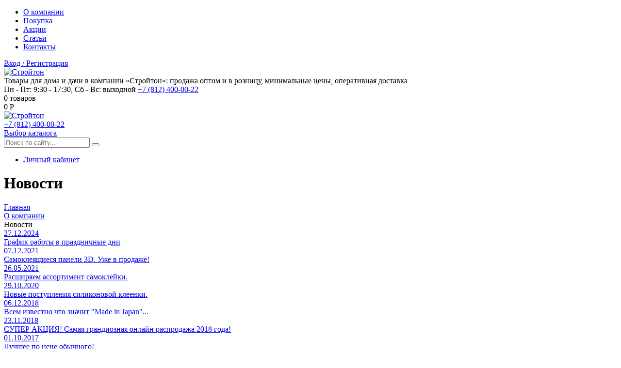

--- FILE ---
content_type: text/html; charset=utf-8
request_url: https://stroyton.ru/news/?page_14=5
body_size: 6503
content:
<!DOCTYPE html>
<html lang="ru">
<head>
    <title>Новости компании</title>
    <meta charset="utf-8">
    <meta name="keywords" content="новости" />
        <meta name="description" content="Все новости компании «Стройтон»: лучшие предложения, обновление ассортимента и многое другое." />
    <meta name='yandex-verification' content='4a2a098106ea3e1b' />
    <meta name="format-detection" content="telephone=no">
    <meta name="viewport" content="width=device-width, initial-scale=1.0">
    
    <link rel="shortcut icon" sizes="32x32" href="/favicon.ico" type="image/x-icon">
    <link rel="apple-touch-icon" href="/cms/tpl/default/images/meta/apple-touch-icon.png">
    <link href="https://fonts.googleapis.com/css?family=Roboto:400,100,300,300italic," rel="stylesheet" type="text/css">
    <link rel="stylesheet" href="/cms/tpl/default/css/main.css?v=16">
    <link rel="stylesheet" href="/cms/tpl/default/css/binn.css?v=16">
<meta name="robots" content="noindex, follow"><!-- Global site tag (gtag.js) - Google Analytics -->
<script async src="https://www.googletagmanager.com/gtag/js?id=UA-63710011-1"></script>
<script>
  window.dataLayer = window.dataLayer || [];
  function gtag(){dataLayer.push(arguments);}
  gtag('js', new Date());
  gtag('config', 'UA-63710011-1');
</script></head>
<body>
<div class="page-wrapper">
    <header class="page-header scooter-bg">
        <div class="container">
            <div class="page-header__top">
                <div class="row">
                    <div class="col-md-7">
                        <nav class="header__nav">
<ul>
<li><a href="/about/">О компании</a></li>
<li><a href="/buy/">Покупка</a></li>
<li><a href="/actions/">Акции</a></li>
<li><a href="/articles/">Статьи</a></li>
<li><a href="/contacts/">Контакты</a></li>
</ul>
</nav>
                    </div>
                    <div class="col-md-5">
                        
                        <div class="header__link_wrapper"><a href="#" class="header__link header__link--cabinet need-auth"><span>Вход / Регистрация</span></a></div>                    </div>
                </div>
            </div>
            <div class="page-header__middle">
                <div class="row">
                    <div class="col-md-5 col-sm-5">
                        <div class="header__logo">
                            <div class="header__logo_img">
                                <a href="/"><img src="/cms/tpl/img/logo.gif" alt="Стройтон"></a>
                            </div>
                            <div class="header__logo_desc">Товары для дома и дачи в компании «Стройтон»: продажа оптом и в розницу, минимальные цены, оперативная доставка</div>


                        </div>
                    </div>
                    <div class="col-md-4 col-sm-4">
                        <div class="header__phone">
                            <div class="header__phone_icon"></div>
<div class="header__phone_desc">
<span>Пн - Пт: 9:30 - 17:30, Сб - Вс: выходной</span>
<a href="tel:+78124000022">+7 (812) 400-00-22</a>
 </div>
                        </div>
                    </div>
                    <div class="col-md-3 col-sm-3">
                        <div class="header__cart">
                            <div class="header__cart_icon"></div>
<div class="header__cart_desc">
<div class="header__cart_items"><span>0</span> товаров</div>
<div class="header__cart_price"><span>0</span> P</div>
</div>                        </div>
                    </div>
                </div>
            </div>
            <div class="page-header__mobile">
                <a href="#" class="header__mobile_btn js-menu-btn"></a>
                <div class="header__mobile_logo">
                    <a href="/"><img src="/cms/tpl/img/logo.gif" alt="Стройтон"></a>
                </div>
                <a class="header__mobile_cart" href="/buy/basket/"></a>
<div class="header_phone">
                            <a href="tel:+78124000022">+7 (812) 400-00-22</a>
                        </div>
            </div>
            <div class="page-header__bottom">
                <div class="header__catalog-menu">
<a class="header__catalog-menu_btn" href="#">Выбор каталога</a>
<div class="header_navmenu" style="display: none">
<div class="header_navmenu__header">
<span class="header_navmenu__header_title">Каталоги товаров</span>
<a class="header_navmenu__header_title" style="display: none">Каталоги товаров</a>
</div>
<div class="header_navmenu__content">
<div class="header_navmenu__categories">
<div class="row"><div class="col-sm-6">
<div class="header_navmenu__category header_navmenu__category--icon">
<div class="header_navmenu__category_left">
<a href="/catalogue/Kleyonka-skatert1/" class="js-load-nav header_navmenu__category_image" data-id="10741"><img src="https://stroyton.ru/cms/tpl/default/images/Skatert.png" alt="" /></a>
<span class="header_navmenu__color" style="background: #919EA6;"></span>
</div>
<div class="header_navmenu__category_content">
<a href="/catalogue/Kleyonka-skatert1/" class="js-load-nav header_navmenu__category_name" data-id="10741">Клеёнка, скатерть</a>
<p class="header_navmenu__category_description">Клеёнка на стол, скатерти, салфетки, силиконовая...</p>
</div>
</div>
</div>
<div class="col-sm-6">
<div class="header_navmenu__category header_navmenu__category--icon">
<div class="header_navmenu__category_left">
<a href="/catalogue/Kovriki/" class="js-load-nav header_navmenu__category_image" data-id="10743"><img src="https://stroyton.ru/cms/tpl/default/images/kovrik.png" alt="" /></a>
<span class="header_navmenu__color" style="background: #DF7373;"></span>
</div>
<div class="header_navmenu__category_content">
<a href="/catalogue/Kovriki/" class="js-load-nav header_navmenu__category_name" data-id="10743">Коврики</a>
<p class="header_navmenu__category_description">Коврики в ванну, spa, придверные, травка...</p>
</div>
</div>
</div>
</div><div class="row"><div class="col-sm-6">
<div class="header_navmenu__category header_navmenu__category--icon">
<div class="header_navmenu__category_left">
<a href="/catalogue/Hozyajstvenno-bytovye-tovary/" class="js-load-nav header_navmenu__category_image" data-id="10664"><img src="https://stroyton.ru/cms/tpl/default/images/logo_nika.png" alt="" /></a>
<span class="header_navmenu__color" style="background: #D8C9C9;"></span>
</div>
<div class="header_navmenu__category_content">
<a href="/catalogue/Hozyajstvenno-bytovye-tovary/" class="js-load-nav header_navmenu__category_name" data-id="10664">Хозяйственно-бытовые товары</a>
<p class="header_navmenu__category_description">Сушилки, гладилки, этажерки, стремянки...</p>
</div>
</div>
</div>
<div class="col-sm-6">
<div class="header_navmenu__category header_navmenu__category--icon">
<div class="header_navmenu__category_left">
<a href="/catalogue/Tovary-dlya-remonta/" class="js-load-nav header_navmenu__category_image" data-id="10013"><img src="/cms/tpl/default/images/002.png" alt="" /></a>
<span class="header_navmenu__color" style="background: #CBE1EE;"></span>
</div>
<div class="header_navmenu__category_content">
<a href="/catalogue/Tovary-dlya-remonta/" class="js-load-nav header_navmenu__category_name" data-id="10013">Товары для ремонта</a>
<p class="header_navmenu__category_description">Панели, плинтусы, порожки, наличники, кабель-каналы...</p>
</div>
</div>
</div>
</div><div class="row"><div class="col-sm-6">
<div class="header_navmenu__category header_navmenu__category--icon">
<div class="header_navmenu__category_left">
<a href="/catalogue/Pogonazhnyj-izdeliya-TM-Deconika/" class="js-load-nav header_navmenu__category_image" data-id="10595"><img src="https://stroyton.ru/cms/tpl/default/images/DECONIKA.png" alt="" /></a>
<span class="header_navmenu__color" style="background: #C4F9AA;"></span>
</div>
<div class="header_navmenu__category_content">
<a href="/catalogue/Pogonazhnyj-izdeliya-TM-Deconika/" class="js-load-nav header_navmenu__category_name" data-id="10595">Погонажный изделия "Deconika"</a>
<p class="header_navmenu__category_description">Погонажные изделия высокого качества</p>
</div>
</div>
</div>
<div class="col-sm-6">
<div class="header_navmenu__category header_navmenu__category--icon">
<div class="header_navmenu__category_left">
<a href="/catalogue/Tovary-dlya-doma/" class="js-load-nav header_navmenu__category_image" data-id="10028"><img src="/cms/tpl/default/images/001.png" alt="" /></a>
<span class="header_navmenu__color" style="background: #DFC8B3;"></span>
</div>
<div class="header_navmenu__category_content">
<a href="/catalogue/Tovary-dlya-doma/" class="js-load-nav header_navmenu__category_name" data-id="10028">Товары для дома</a>
<p class="header_navmenu__category_description">Шторки, самоклейка, пленка, сиденье ...</p>
</div>
</div>
</div>
</div><div class="row"></div>
</div>
</div>
<div class="header_navmenu__container">
<div class="menu_inner" id="menu10741"> <div class="header_navmenu__content">
    <div class="header_navmenu__category_header header_navmenu__category_header--filters2">
        <div class="header_navmenu__category_header__left">
            <div class="header_navmenu__category_icon" style="background: #919EA6;"><img src="https://stroyton.ru/cms/tpl/default/images/Skatert.png" alt="" /></div>
            <div class="header_navmenu__category_title">
                <span>Клеёнка, скатерть</span>
            </div>
        </div>
     </div>
<div class="header_navmenu__tab_content">
<div class="row">
<div class="col-sm-4">
<div class="header_navmenu__category_nav"><a class="header_navmenu__category_nav__title" href="/catalogue/Silikonovye-pokrytiya-Kitaj/">Силиконовые покрытия (Китай)</a></div><div class="header_navmenu__category_nav"><a class="header_navmenu__category_nav__title" href="/catalogue/Kleyonka-PVH-DEKORAMA-Turtciya/">Клеёнка ПВХ "ДЕКОРАМА" (Турция)</a></div><div class="header_navmenu__category_nav"><a class="header_navmenu__category_nav__title" href="/catalogue/Kleyonka-PVH-MIRELLA-Turtciya/">Клеёнка ПВХ "МИРЕЛЛА" (Турция)</a></div><div class="header_navmenu__category_nav"><a class="header_navmenu__category_nav__title" href="/catalogue/Kleenka-PVH-Blisteria-FRESCO-Kitaj/">Клеенка ПВХ "Blisteria FRESCO" (Китай)</a></div></div><div class="col-sm-4"><div class="header_navmenu__category_nav"><a class="header_navmenu__category_nav__title" href="/catalogue/Kleenka-PVH-Blisteria-SPARK-Kitaj/">Клеенка ПВХ "Blisteria SPARK" (Китай)</a></div><div class="header_navmenu__category_nav"><a class="header_navmenu__category_nav__title" href="/catalogue/Kleenka-PVH-Blisteria-GLOW-Kitaj/">Клеенка ПВХ "Blisteria GLOW" (Китай)</a></div><div class="header_navmenu__category_nav"><a class="header_navmenu__category_nav__title" href="/catalogue/Kleyonka-PVH-MIRAZH-Kitaj/">Клеёнка ПВХ "МИРАЖ" (Китай)</a></div><div class="header_navmenu__category_nav"><a class="header_navmenu__category_nav__title" href="/catalogue/Kleyonka-PVH-PERLA-Turtciya/">Клеёнка ПВХ "PERLA" (Турция)</a></div><div class="header_navmenu__category_nav"><a class="header_navmenu__category_nav__title" href="/catalogue/Kleyonka-PVH-ELEGANT-Turtciya1/">Клеёнка ПВХ "ELEGANT" (Турция)</a></div></div><div class="col-sm-4"><div class="header_navmenu__category_nav"><a class="header_navmenu__category_nav__title" href="/catalogue/Kleyonka-PVH-FILICITA-Kitaj/">Клеёнка ПВХ "FILICITA" (Китай)</a></div><div class="header_navmenu__category_nav"><a class="header_navmenu__category_nav__title" href="/catalogue/Kleyonka-PVH-BOGEMA-Kitaj/">Клеёнка ПВХ "BOGEMA" (Китай)</a></div><div class="header_navmenu__category_nav"><a class="header_navmenu__category_nav__title" href="/catalogue/Skatert-De-Rosa-Kitaj/">Скатерть  De Rosa (Китай)</a></div><div class="header_navmenu__category_nav"><a class="header_navmenu__category_nav__title" href="/catalogue/Salfetki-v-rulone-Kitaj/">Салфетки в рулоне (Китай)</a></div><div class="header_navmenu__category_nav"><a class="header_navmenu__category_nav__title" href="/catalogue/Skatert-stolovaya-PVH-Elegiya-Rossiya/">Скатерть столовая ПВХ "Элегия" (Россия)</a></div><div class="header_navmenu__category_nav"><a class="header_navmenu__category_nav__title" href="/catalogue/Skatert-SHelkovyj-tekstil-Rossiya1/">Скатерть "Шелковый текстиль" (Россия)</a></div></div>
</div>
</div>
</div>
</div><div class="menu_inner" id="menu10743"> <div class="header_navmenu__content">
    <div class="header_navmenu__category_header header_navmenu__category_header--filters2">
        <div class="header_navmenu__category_header__left">
            <div class="header_navmenu__category_icon" style="background: #DF7373;"><img src="https://stroyton.ru/cms/tpl/default/images/kovrik.png" alt="" /></div>
            <div class="header_navmenu__category_title">
                <span>Коврики</span>
            </div>
        </div>
     </div>
<div class="header_navmenu__tab_content">
<div class="row">
<div class="col-sm-4">
<div class="header_navmenu__category_nav"><a class="header_navmenu__category_nav__title" href="/catalogue/SPA-Kovriki-dlya-vannoj1/">SPA-Коврики для ванной</a></div><div class="header_navmenu__category_nav"><a class="header_navmenu__category_nav__title" href="/catalogue/Kovriki-PVH-DEKOMARIN-dlya-vannoj-komnaty-15m/">Коврики ПВХ "DEKOMARIN для ванной комнаты 15м</a></div><div class="header_navmenu__category_nav"><a class="header_navmenu__category_nav__title" href="/catalogue/Kovriki-PVH-VILINA-dlya-vannoj-komnaty-15m/">Коврики ПВХ "ВИЛИНА" для ванной комнаты 15м</a></div></div><div class="col-sm-4"><div class="header_navmenu__category_nav"><a class="header_navmenu__category_nav__title" href="/catalogue/Kovriki-vorsovye-BANYOLIN-dlya-vannoj-0-5h0-8m/">Коврики ворсовые "BANYOLIN" для ванной 0,5х0,8м.</a></div><div class="header_navmenu__category_nav"><a class="header_navmenu__category_nav__title" href="/catalogue/Kovriki-vorsovye-BANYOLIN-dlya-vannoj-0-6h1-0m/">Коврики ворсовые "BANYOLIN"для ванной 0,6х1,0м.</a></div><div class="header_navmenu__category_nav"><a class="header_navmenu__category_nav__title" href="/catalogue/Kovriki-vorsovye1/">Коврики ворсовые, прочее...</a></div></div><div class="col-sm-4"><div class="header_navmenu__category_nav"><a class="header_navmenu__category_nav__title" href="/catalogue/Kovriki-napolnye-BANYOLIN-DIGITAL-VELVET-GARNET4/">Коврики напольные "BANYOLIN DIGITAL VELVET GARNET"</a></div><div class="header_navmenu__category_nav"><a class="header_navmenu__category_nav__title" href="/catalogue/Kovriki-pridvernye1/">Коврики придверные</a></div><div class="header_navmenu__category_nav"><a class="header_navmenu__category_nav__title" href="/catalogue/Kovriki-Travka/">Коврики "Травка"</a></div><div class="header_navmenu__category_nav"><a class="header_navmenu__category_nav__title" href="/catalogue/Kovrik-hlopkovyj-Vologodskij/">Коврик хлопковый "Вологодский"</a></div></div>
</div>
</div>
</div>
</div><div class="menu_inner" id="menu10664"> <div class="header_navmenu__content">
    <div class="header_navmenu__category_header header_navmenu__category_header--filters2">
        <div class="header_navmenu__category_header__left">
            <div class="header_navmenu__category_icon" style="background: #D8C9C9;"><img src="https://stroyton.ru/cms/tpl/default/images/logo_nika.png" alt="" /></div>
            <div class="header_navmenu__category_title">
                <span>Хозяйственно-бытовые товары</span>
            </div>
        </div>
     </div>
<div class="header_navmenu__tab_content">
<div class="row">
<div class="col-sm-4">
<div class="header_navmenu__category_nav"><a class="header_navmenu__category_nav__title" href="/catalogue/Sushilki-dlya-belya/">Сушилки для белья</a></div><div class="header_navmenu__category_nav"><a class="header_navmenu__category_nav__title" href="/catalogue/Gladilnye-doski1/">Гладильные доски</a></div><div class="header_navmenu__category_nav"><a class="header_navmenu__category_nav__title" href="/catalogue/Veshalki/">Вешалки</a></div></div><div class="col-sm-4"><div class="header_navmenu__category_nav"><a class="header_navmenu__category_nav__title" href="/catalogue/Veshalki-etazherki-stulya-taburety/">Этажерки</a></div><div class="header_navmenu__category_nav"><a class="header_navmenu__category_nav__title" href="/catalogue/Banketki-skamejki/">Банкетки, скамейки</a></div><div class="header_navmenu__category_nav"><a class="header_navmenu__category_nav__title" href="/catalogue/Stremyanki1/">Стремянки</a></div></div><div class="col-sm-4"><div class="header_navmenu__category_nav"><a class="header_navmenu__category_nav__title" href="/catalogue/Taburety-stulya/">Табуреты, стулья</a></div><div class="header_navmenu__category_nav"><a class="header_navmenu__category_nav__title" href="/catalogue/Sumki-hozyajstvennye/">Сумки хозяйственные</a></div></div>
</div>
</div>
</div>
</div><div class="menu_inner" id="menu10013"> <div class="header_navmenu__content">
    <div class="header_navmenu__category_header header_navmenu__category_header--filters2">
        <div class="header_navmenu__category_header__left">
            <div class="header_navmenu__category_icon" style="background: #CBE1EE;"><img src="/cms/tpl/default/images/002.png" alt="" /></div>
            <div class="header_navmenu__category_title">
                <span>Товары для ремонта</span>
            </div>
        </div>
     </div>
<div class="header_navmenu__tab_content">
<div class="row">
<div class="col-sm-4">
<div class="header_navmenu__category_nav"><a class="header_navmenu__category_nav__title" href="/catalogue/Ugolok-PVH2/">Уголок ПВХ</a></div><div class="header_navmenu__category_nav"><a class="header_navmenu__category_nav__title" href="/catalogue/Porogi-alyuminievye/">Пороги алюминиевые</a></div><div class="header_navmenu__category_nav"><a class="header_navmenu__category_nav__title" href="/catalogue/Plintus-Ideal-Klassik2/">Плинтус "Идеал Классик"</a></div><div class="header_navmenu__category_nav"><a class="header_navmenu__category_nav__title" href="/catalogue/Profil-dlya-kafelya/">Профиль для кафеля</a></div><div class="header_navmenu__category_nav"><a class="header_navmenu__category_nav__title" href="/catalogue/Nalichnik-PVH2/">Наличник ПВХ</a></div></div><div class="col-sm-4"><div class="header_navmenu__category_nav"><a class="header_navmenu__category_nav__title" href="/catalogue/Galtel-PVH2/">Галтель ПВХ</a></div><div class="header_navmenu__category_nav"><a class="header_navmenu__category_nav__title" href="/catalogue/Kabel-kanal/">Кабель-канал</a></div><div class="header_navmenu__category_nav"><a class="header_navmenu__category_nav__title" href="/catalogue/Paneli-PVH1/">Панель ПВХ</a></div><div class="header_navmenu__category_nav"><a class="header_navmenu__category_nav__title" href="/catalogue/Paneli-samokleyashiesya-3D-PET/">Панели самоклеящиеся 3D. ПЭТ.</a></div><div class="header_navmenu__category_nav"><a class="header_navmenu__category_nav__title" href="/catalogue/Paneli-samokleyashiesya-3D-PVH1/">Панели самоклеящиеся 3D. ПВХ.</a></div></div><div class="col-sm-4"><div class="header_navmenu__category_nav"><a class="header_navmenu__category_nav__title" href="/catalogue/Paneli-dekorativnye-PVH/">Панели декоративные ПВХ</a></div><div class="header_navmenu__category_nav"><a class="header_navmenu__category_nav__title" href="/catalogue/Moldingi1/">Молдинги ПВХ</a></div><div class="header_navmenu__category_nav"><a class="header_navmenu__category_nav__title" href="/catalogue/Prochie-profili/">Прочие профили ПВХ</a></div><div class="header_navmenu__category_nav"><a class="header_navmenu__category_nav__title" href="/catalogue/Plintus-Ideal-Komfort1/">Плинтус "Идеал Комфорт". Распродажа</a></div></div>
</div>
</div>
</div>
</div><div class="menu_inner" id="menu10595"> <div class="header_navmenu__content">
    <div class="header_navmenu__category_header header_navmenu__category_header--filters2">
        <div class="header_navmenu__category_header__left">
            <div class="header_navmenu__category_icon" style="background: #C4F9AA;"><img src="https://stroyton.ru/cms/tpl/default/images/DECONIKA.png" alt="" /></div>
            <div class="header_navmenu__category_title">
                <span>Погонажный изделия "Deconika"</span>
            </div>
        </div>
     </div>
<div class="header_navmenu__tab_content">
<div class="row">
<div class="col-sm-4">
<div class="header_navmenu__category_nav"><a class="header_navmenu__category_nav__title" href="/catalogue/Plintus-napolnyj-s-kabel-kanalami/">Плинтус напольный с кабель-каналами</a></div></div><div class="col-sm-4"><div class="header_navmenu__category_nav"><a class="header_navmenu__category_nav__title" href="/catalogue/Ugolok-PVH/">Уголок ПВХ</a></div><div class="header_navmenu__category_nav"><a class="header_navmenu__category_nav__title" href="/catalogue/Kabel-kanal1/">Кабель-канал</a></div></div><div class="col-sm-4"><div class="header_navmenu__category_nav"><a class="header_navmenu__category_nav__title" href="/catalogue/Profili-dlya-plitki/">Профили для плитки</a></div><div class="header_navmenu__category_nav"><a class="header_navmenu__category_nav__title" href="/catalogue/Nalichnik-PVH/">Наличник ПВХ</a></div></div>
</div>
</div>
</div>
</div><div class="menu_inner" id="menu10028"> <div class="header_navmenu__content">
    <div class="header_navmenu__category_header header_navmenu__category_header--filters2">
        <div class="header_navmenu__category_header__left">
            <div class="header_navmenu__category_icon" style="background: #DFC8B3;"><img src="/cms/tpl/default/images/001.png" alt="" /></div>
            <div class="header_navmenu__category_title">
                <span>Товары для дома</span>
            </div>
        </div>
     </div>
<div class="header_navmenu__tab_content">
<div class="row">
<div class="col-sm-4">
<div class="header_navmenu__category_nav"><a class="header_navmenu__category_nav__title" href="/catalogue/SHtory-karnizy-dlya-vannoj-komnaty2/">Шторки для ванной, карнизы</a></div><div class="header_navmenu__category_nav"><a class="header_navmenu__category_nav__title" href="/catalogue/Plenka-samokleyushayasya/">Пленка самоклеящаяся</a></div><div class="header_navmenu__category_nav"><a class="header_navmenu__category_nav__title" href="/catalogue/Lenty-skotch/">Скотч, ленты</a></div></div><div class="col-sm-4"><div class="header_navmenu__category_nav"><a class="header_navmenu__category_nav__title" href="/catalogue/Plenka-spanbond5/">Пленка, спанбонд</a></div><div class="header_navmenu__category_nav"><a class="header_navmenu__category_nav__title" href="/catalogue/Setka-moskitnaya/">Сетка москитная</a></div><div class="header_navmenu__category_nav"><a class="header_navmenu__category_nav__title" href="/catalogue/Sidene-dlya-unitaza/">Сиденье для унитаза</a></div></div><div class="col-sm-4"><div class="header_navmenu__category_nav"><a class="header_navmenu__category_nav__title" href="/catalogue/Sidene-v-vannu/">Сиденье в ванну</a></div><div class="header_navmenu__category_nav"><a class="header_navmenu__category_nav__title" href="/catalogue/Tovary-dlya-piknika-rasprodazha/">Товары для пикника (распродажа)</a></div></div>
</div>
</div>
</div>
</div></div>
</div></div>                <div class="header__search">
<form action="/search/">
<input type="text" placeholder="Поиск по сайту..." name="text" id="searchText" value="">
<button type="submit"></button>
</form>
<div class="header__search_box" id="searchResult"></div>
</div>            </div>
            <div class="mobile-menu">
                <div class="mobile-menu__inner">
                    <a href="#" class="mobile-menu__close js-menu-close"></a>
                                        <ul class="mobile-menu__link">
                        <li><a class="mobile-menu__link_cabinet" href="#">Личный  кабинет</a></li>
                    </ul>
                    <ul class="mobile-menu__helpers"></ul>
                    <div class="mobile-menu__phone">
                        <div class="mobile-menu__phone_icon"></div>
                        <div class="mobile-menu__phone_text"></div>
                    </div>
                </div>
            </div>
        </div>
    </header>


<div class="page-news">
    <div class="main-box">
        <div class="container">
            <div class="main-box__inner">
               <div class="page-title">
<h1>Новости</h1>
</div>
		<div class="breadcrumbs">
<div class="breadcrumbs-inner"><a href="/">Главная</a></div><div class="breadcrumbs-inner"><a href="/about/">О компании</a></div><div class="breadcrumbs-inner"><span>Новости</span></div></div></div>
<div class="main-box__inner  main-box__inner--bg_white">
            <div class="page-news__inner">
<div class="row news-popup-links"><div class="col-md-4 col-sm-6 col-xs-12">
<article class="block-news">
<a href="/news/detail/news/Grafik-raboty-v-prazdnichnye-dni/">
<div class="block-news_img">
<div style="background: url('//stroyton.ru/images/banners/chasy.png') no-repeat center;"></div></div>
<time class="block-news_date">27.12.2024</time>
<div class="block-news_info">
<div class="block-news_desc"><span>График работы в праздничные дни</span></div>
</div>
</a>
</article>
</div><div class="col-md-4 col-sm-6 col-xs-12">
<article class="block-news">
<a href="/news/detail/news/Novyj-hit-prodazh-Samokleyashiesya-paneli/">
<div class="block-news_img">
<div style="background: url('//stroyton.ru/images/banners/PET-1.jpg') no-repeat center;"></div></div>
<time class="block-news_date">07.12.2021</time>
<div class="block-news_info">
<div class="block-news_desc"><span>Самоклеящиеся панели 3D. Уже в продаже!</span></div>
</div>
</a>
</article>
</div><div class="col-md-4 col-sm-6 col-xs-12">
<article class="block-news">
<a href="/news/detail/news/Rasshiryaem-assortiment-samoklejki/">
<div class="block-news_img">
<div style="background: url('//stroyton.ru/images/banners/DB.png') no-repeat center;"></div></div>
<time class="block-news_date">26.05.2021</time>
<div class="block-news_info">
<div class="block-news_desc"><span>Расширяем ассортимент самоклейки.</span></div>
</div>
</a>
</article>
</div><div class="col-md-4 col-sm-6 col-xs-12">
<article class="block-news">
<a href="/news/detail/news/Novye-postupleniya-silikonovoj-kleenki/">
<div class="block-news_img">
<div style="background: url('//stroyton.ru/images/banners/7.jpg') no-repeat center;"></div></div>
<time class="block-news_date">29.10.2020</time>
<div class="block-news_info">
<div class="block-news_desc"><span>Новые поступления силиконовой клеенки.</span></div>
</div>
</a>
</article>
</div><div class="col-md-4 col-sm-6 col-xs-12">
<article class="block-news">
<a href="/news/detail/news/MEIWA/">
<div class="block-news_img">
<div style="background: url('//stroyton.ru/images/Tekst/meiwa.jpg') no-repeat center;"></div></div>
<time class="block-news_date">06.12.2018</time>
<div class="block-news_info">
<div class="block-news_desc"><span>Всем известно что значит "Made in Japan"...</span></div>
</div>
</a>
</article>
</div><div class="col-md-4 col-sm-6 col-xs-12">
<article class="block-news">
<a href="/news/detail/news/SUPER-AKTCIYA-Samaya-grandioznaya-onlajn-rasprodazha/">
<div class="block-news_img">
<div style="background: url('//stroyton.ru/images/banners/8700_1_2.jpg') no-repeat center;"></div></div>
<time class="block-news_date">23.11.2018</time>
<div class="block-news_info">
<div class="block-news_desc"><span>СУПЕР АКЦИЯ! Самая грандиозная онлайн распродажа 2018 года! </span></div>
</div>
</a>
</article>
</div><div class="col-md-4 col-sm-6 col-xs-12">
<article class="block-news">
<a href="/news/detail/news/Beri-tolko-to-chto-vygodno/">
<div class="block-news_img">
<div style="background: url('//stroyton.ru/upload/Kleenka/Lazernaya_pechat_300.jpg') no-repeat center;"></div></div>
<time class="block-news_date">01.10.2017</time>
<div class="block-news_info">
<div class="block-news_desc"><span>Лучшее по цене обычного!</span></div>
</div>
</a>
</article>
</div><div class="col-md-4 col-sm-6 col-xs-12">
<article class="block-news">
<a href="/news/detail/news/Darim-chistotu/">
<div class="block-news_img">
<div style="background: url('//stroyton.ru/upload/Kovriki/Pridernyi/68594_68595_CR007-black.jpg') no-repeat center;"></div></div>
<time class="block-news_date">04.08.2017</time>
<div class="block-news_info">
<div class="block-news_desc"><span>Дарим чистоту!</span></div>
</div>
</a>
</article>
</div><div class="col-md-4 col-sm-6 col-xs-12">
<article class="block-news">
<a href="/news/detail/news/V-predverii-leta-my-rasshiryaem-assortiment-tovarami/">
<div class="block-news_img">
<div style="background: url('//stroyton.ru/images/banners/P_20150214_161626_HDR.jpg') no-repeat center;"></div></div>
<time class="block-news_date">31.03.2017</time>
<div class="block-news_info">
<div class="block-news_desc"><span>В преддверии лета мы расширяем ассортимент товарами для пикника!</span></div>
</div>
</a>
</article>
</div></div>
<div class="pagination">

<ul class="pagination__inner">
<li class="pagination__inner_page active"><a href="/news/?page_17=1">1</a></li><li class="pagination__inner_page"><a href="/news/?page_17=2">2</a></li><li class="pagination__inner_page"><a href="/news/?page_17=3">3</a></li>
</ul>
<a class="pagination__arrow pagination__arrow--next" href="/news/?page_17=2"></a>
</div>
</div>            </div>
        </div>
    </div>
</div>


    <footer class="page-footer">
        <div class="container">
            <a href="#" class="btn-scrolltop js-scroll-top">
                <span>ВВЕРХ</span>
            </a>
            <div class="row"><div class="col-sm-3">
<div class="footer_nav">
<span class="footer_nav__header">О магазине</span>
<ul>
<li><a href="/about/">О нас</a></li>
<li><a href="/targeting/">Наша цель</a></li>
<li><a href="/vacansies/">Вакансии</a></li>
<li><a href="/contacts/">Контакты</a></li></ul>
</div>
</div><div class="col-sm-3">
<div class="footer_nav">
<span class="footer_nav__header">Как купить</span>
<ul>
<li><a href="/buy/">Заказ товара</a></li>
<li><a href="/buy/pay/">Оплата</a></li>
<li><a href="/buy/delivery/">Доставка</a></li>
<li><a href="/buy/basket/">Оформление заказа</a></li>
</ul>
</div>
</div><div class="col-sm-3">
<div class="footer_nav">
<span class="footer_nav__header">Информация покупателю</span>
<ul>
<li><a href="/buy/discount/">Скидки</a></li>
<li><a href="/actions/">Акции</a></li>
<li><a href="/articles/">Статьи</a></li>
<li><a href="/news/">Новости</a></li>
</ul>
</div>
</div><div class="col-sm-3">
<div class="footer__contacts">
<div class="footer_logo"><a href="/"><img src="/cms/tpl/img/logo.gif" title="Стройтон"></a></div>
<a href="/about/terms/">Пользовательское соглашение <br>и политика конфиденциальности</a>
<a href="/sitemap/" class="footer_link">Карта сайта</a>
<span class="footer__copyright"><span>© 2026 ООО «Орбита»</span><span>Все права защищены</span></span>
</div>
</div>
</div>
            
        </div>
    </footer>
<script type="text/javascript">document.write('<script type="text/javascript" charset="utf-8" async="true" id="onicon_loader" src="https://cp.onicon.ru/js/simple_loader.js?site_id=56f0ef7d28668810078b456a&srv=5&' + (new Date).getTime() + '"></scr' + 'ipt>');</script>
    <script src="/cms/tpl/default/js/all.js?v=16"></script>
    <script src="/cms/tpl/default/js/binn.js?v=16"></script>
</div>
<!-- Yandex.Metrika counter -->
<script type='text/javascript'>
    (function (d, w, c) {
        (w[c] = w[c] || []).push(function() {
            try {
                w.yaCounter30742553 = new Ya.Metrika({
                    id:30742553,
                    clickmap:true,
                    trackLinks:true,
                    accurateTrackBounce:true
                });
            } catch(e) { }
        });
        var n = d.getElementsByTagName('script')[0],
            s = d.createElement('script'),
            f = function () { n.parentNode.insertBefore(s, n); };
        s.type = 'text/javascript';
        s.async = true;
        s.src = 'https://mc.yandex.ru/metrika/watch.js';
        if (w.opera == '[object Opera]') {
            d.addEventListener('DOMContentLoaded', f, false);
        } else { f(); }
    })(document, window, 'yandex_metrika_callbacks');
</script>
<noscript><div><img src='https://mc.yandex.ru/watch/30742553' style='position:absolute; left:-9999px;' alt='' /></div></noscript>
<!-- /Yandex.Metrika counter --></body>
</html>